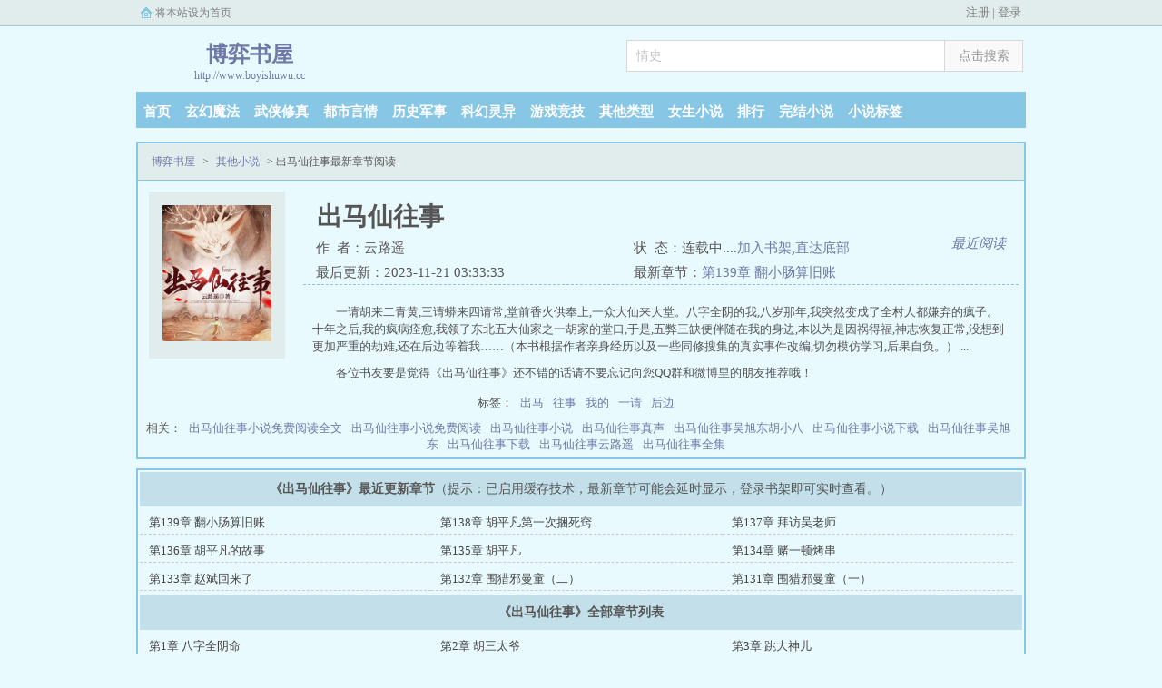

--- FILE ---
content_type: text/html; charset=utf-8
request_url: http://www.boyishuwu.com/book/85441395/
body_size: 8873
content:

<!doctype html>
<html>
<head>
<meta charset="utf-8" />
<title>出马仙往事云路遥_出马仙往事免费在线阅读_出马仙往事全文免费阅读_博弈书屋</title>
<meta name="keywords" content="出马仙往事云路遥,出马仙往事免费在线阅读,出马仙往事全文免费阅读" />
<meta name="description" content="出马仙往事免费阅读由网友提供博弈书屋负责收录供广大书友在线免费阅读,出马仙往事免费阅读情节跌荡起如扣人心弦,出马仙往事免费阅读是一部情节与文笔俱佳的小说,出马仙往事免费阅读也是网友最值得推荐的小说" />
<meta http-equiv="X-UA-Compatible" content="IE=edge,chrome=1">
<meta http-equiv="Cache-Control" content="no-transform" />
<meta http-equiv="Cache-Control" content="no-siteapp" />
<meta name="applicable-device" content="pc">
<link rel="canonical" href="http://m.boyishuwu.cc/book/85441395/"/>
<meta name="mobile-agent" content="format=html5;url=http://m.boyishuwu.cc/book/85441395/">
<meta name="mobile-agent" content="format=xhtml;url=http://m.boyishuwu.cc/book/85441395/">
<link rel="alternate" media="only screen and(max-width: 640px)" href="http://m.boyishuwu.cc/book/85441395/" >
<meta property="og:type" content="novel">
<meta property="og:title" content="出马仙往事">
<meta property="og:description" content="    一请胡来二青黄,三请蟒来四请常,堂前香火供奉上,一众大仙来大堂。八字全阴的我,八岁那年,我突然变成了全村人都嫌弃的疯子。十年之后,我的疯病痊愈,我领了东北五大仙家之一胡家的堂口,于是,五弊三缺便伴随在我的身边,本以为是因祸得福,神志恢复正常,没想到更加严重的劫难,还在后边等着我……（本书根据作者亲身经历以及一些同修搜集的真实事件改编,切勿模仿学习,后果自负。） ...">
<meta property="og:image" content="http://v1.fm.erpingge.com/196/196417/196417s.jpg">
<meta property="og:novel:category" content="其他小说">
<meta property="og:novel:author" content="云路遥">
<meta property="og:novel:book_name" content="出马仙往事">
<meta property="og:novel:read_url" content="http://www.boyishuwu.cc/book/85441395/">
<meta property="og:url" content="http://www.boyishuwu.cc/book/85441395/">
<meta property="og:novel:status" content="连载中....">
<meta property="og:novel:update_time" content="2023-11-21 03:33:33">
<meta property="og:novel:latest_chapter_url" content="http://www.boyishuwu.cc/book/85441395/42355410600.html">
<meta property="og:novel:lastest_chapter_name" content="第139章 翻小肠算旧账">
<link rel="stylesheet" href="/css/bqg.css" type="text/css"/>
<script src="//apps.bdimg.com/libs/jquery/1.10.2/jquery.min.js"></script>
<script src="/js/bqg.js"></script>
<script type="text/javascript">
if (/Android|webOS|iPhone|iPad|iPod|BlackBerry|IEMobile|Opera Mini/i.test(navigator.userAgent)) {
     self.location = "http://m.boyishuwu.cc/book/85441395/";
 }
</script>
</head>
<body>
<div id="wrapper">
<script>mark("login");</script>
<div class="header"><a href="http://www.boyishuwu.cc/"><div class="header_logo"><em>博弈书屋</em>http://www.boyishuwu.cc</div></a><script>mark("panel");</script></div><div class="clear"></div>
<div class="nav"><ul><li><a href="http://www.boyishuwu.cc/">首页</a></li></li><li><a href="/sort/1-1.html">玄幻魔法</a><li><li><a href="/sort/2-1.html">武侠修真</a><li><li><a href="/sort/3-1.html">都市言情</a><li><li><a href="/sort/4-1.html">历史军事</a><li><li><a href="/sort/5-1.html">科幻灵异</a><li><li><a href="/sort/6-1.html">游戏竞技</a><li><li><a href="/sort/7-1.html">其他类型</a><li><li><a href="/sort/8-1.html">女生小说</a><li><li><a href="/top/">排行</a></li><li><a href="/quanben/sort/">完结小说</a></li><li><a href="http://www.boyishuwu.cc/tags/">小说标签</a></li></ul></div><script>mark("top");</script>
<div class="box_con">
<div class="con_top"><a href="http://www.boyishuwu.cc/">博弈书屋</a> &gt; <a href="/sort/8-1.html">其他小说</a> &gt; 出马仙往事最新章节阅读</div>
<div id="maininfo">
<div id="info">
<h1>出马仙往事</h1>
<p>作&nbsp;&nbsp;者：云路遥</p>
    <a class="l_btn_0" href="/recentread/" rel="nofollow"><i class="fa fa-tag"> 最近阅读</i></a>
<p>状&nbsp;&nbsp;态：连载中....<a rel="nofollow" href="javascript:;" onclick="addBook('85441395','出马仙往事');">加入书架</a>,<a href="http://www.boyishuwu.cc#footer">直达底部</a></p>
<p>最后更新：2023-11-21 03:33:33</p>
<p>最新章节：<a href="http://www.boyishuwu.cc/book/85441395/42355410600.html">第139章 翻小肠算旧账</a></p>
</div>
<div id="intro"><p><p>    一请胡来二青黄,三请蟒来四请常,堂前香火供奉上,一众大仙来大堂。八字全阴的我,八岁那年,我突然变成了全村人都嫌弃的疯子。十年之后,我的疯病痊愈,我领了东北五大仙家之一胡家的堂口,于是,五弊三缺便伴随在我的身边,本以为是因祸得福,神志恢复正常,没想到更加严重的劫难,还在后边等着我……（本书根据作者亲身经历以及一些同修搜集的真实事件改编,切勿模仿学习,后果自负。） ...</p></p><p>各位书友要是觉得《出马仙往事》还不错的话请不要忘记向您QQ群和微博里的朋友推荐哦！</p></div>
</div>
<div id="sidebar"><div id="fmimg"><img alt="出马仙往事" src="http://v1.fm.erpingge.com/196/196417/196417s.jpg" width="120" height="150" onerror="this.src='/images/nocover.jpg'" /></div></div>
<div id="listtj">标签：
<a href="http://www.boyishuwu.cc/1260195_1/" title="出马">出马</a><a href="http://www.boyishuwu.cc/7990515_1/" title="往事">往事</a><a href="http://www.boyishuwu.cc/8265_1/" title="我的">我的</a><a href="http://www.boyishuwu.cc/50640090_1/" title="一请">一请</a><a href="http://www.boyishuwu.cc/50640525_1/" title="后边">后边</a></div>
<div id="listtj">相关：
<a href="http://www.boyishuwu.cc/keyword/576505065/" title="出马仙往事小说免费阅读全文">出马仙往事小说免费阅读全文</a><a href="http://www.boyishuwu.cc/keyword/576505500/" title="出马仙往事小说免费阅读">出马仙往事小说免费阅读</a><a href="http://www.boyishuwu.cc/keyword/576505935/" title="出马仙往事小说">出马仙往事小说</a><a href="http://www.boyishuwu.cc/keyword/576506370/" title="出马仙往事真声">出马仙往事真声</a><a href="http://www.boyishuwu.cc/keyword/576506805/" title="出马仙往事吴旭东胡小八">出马仙往事吴旭东胡小八</a><a href="http://www.boyishuwu.cc/keyword/576507240/" title="出马仙往事小说下载">出马仙往事小说下载</a><a href="http://www.boyishuwu.cc/keyword/576507675/" title="出马仙往事吴旭东">出马仙往事吴旭东</a><a href="http://www.boyishuwu.cc/keyword/576508110/" title="出马仙往事下载">出马仙往事下载</a><a href="http://www.boyishuwu.cc/keyword/576508545/" title="出马仙往事云路遥">出马仙往事云路遥</a><a href="http://www.boyishuwu.cc/keyword/576508980/" title="出马仙往事全集">出马仙往事全集</a></div>
</div>
<div style="text-align: center"><script>mark("listpage");</script></div>
<div class="box_con">
<div id="list">
<dl>
<dt><b>《出马仙往事》最近更新章节</b>（提示：已启用缓存技术，最新章节可能会延时显示，登录书架即可实时查看。）</dt>
<dd><a href="http://m.boyishuwu.cc/book/85441395/42355410600.html">第139章 翻小肠算旧账</a></dd><dd><a href="http://m.boyishuwu.cc/book/85441395/42355410165.html">第138章 胡平凡第一次捆死窍</a></dd><dd><a href="http://m.boyishuwu.cc/book/85441395/42355409730.html">第137章 拜访吴老师</a></dd><dd><a href="http://m.boyishuwu.cc/book/85441395/42355409295.html">第136章 胡平凡的故事</a></dd><dd><a href="http://m.boyishuwu.cc/book/85441395/42355408860.html">第135章 胡平凡</a></dd><dd><a href="http://m.boyishuwu.cc/book/85441395/42355408425.html">第134章 赌一顿烤串</a></dd><dd><a href="http://m.boyishuwu.cc/book/85441395/42355407990.html">第133章 赵斌回来了</a></dd><dd><a href="http://m.boyishuwu.cc/book/85441395/42355407555.html">第132章 围猎邪曼童（二）</a></dd><dd><a href="http://m.boyishuwu.cc/book/85441395/42355407120.html">第131章 围猎邪曼童（一）</a></dd><dt><b>《出马仙往事》全部章节列表</b></dt>
<dd><a href="http://www.boyishuwu.cc/book/85441395/42355349700.html">第1章 八字全阴命</a></dd><dd><a href="http://www.boyishuwu.cc/book/85441395/42355350135.html">第2章 胡三太爷</a></dd><dd><a href="http://www.boyishuwu.cc/book/85441395/42355350570.html">第3章 跳大神儿</a></dd><dd><a href="http://www.boyishuwu.cc/book/85441395/42355351005.html">第4章 请神儿</a></dd><dd><a href="http://www.boyishuwu.cc/book/85441395/42355351440.html">第5章 破厌胜</a></dd><dd><a href="http://www.boyishuwu.cc/book/85441395/42355351875.html">第6章 陈年往事（一）</a></dd><dd><a href="http://www.boyishuwu.cc/book/85441395/42355352310.html">第7章 陈年往事（二）</a></dd><dd><a href="http://www.boyishuwu.cc/book/85441395/42355352745.html">第8章 陈年往事（三）</a></dd><dd><a href="http://www.boyishuwu.cc/book/85441395/42355353180.html">第9章 无常勾魂</a></dd><dd><a href="http://www.boyishuwu.cc/book/85441395/42355353615.html">第10章 天条律法</a></dd><dd><a href="http://www.boyishuwu.cc/book/85441395/42355354050.html">第11章 柳灵（一）</a></dd><dd><a href="http://www.boyishuwu.cc/book/85441395/42355354485.html">第12章 柳灵（二）</a></dd><dd><a href="http://www.boyishuwu.cc/book/85441395/42355354920.html">第13章 离家</a></dd><dd><a href="http://www.boyishuwu.cc/book/85441395/42355355355.html">第14章 狐黄不过山海关</a></dd><dd><a href="http://www.boyishuwu.cc/book/85441395/42355355790.html">第15章 我们有家了</a></dd><dd><a href="http://www.boyishuwu.cc/book/85441395/42355356225.html">第16章 五弊三缺</a></dd><dd><a href="http://www.boyishuwu.cc/book/85441395/42355356660.html">第17章 两件好事</a></dd><dd><a href="http://www.boyishuwu.cc/book/85441395/42355357095.html">第18章 面试</a></dd><dd><a href="http://www.boyishuwu.cc/book/85441395/42355357530.html">第19章 陈玉华</a></dd><dd><a href="http://www.boyishuwu.cc/book/85441395/42355357965.html">第20章 生日</a></dd><dd><a href="http://www.boyishuwu.cc/book/85441395/42355358400.html">第21章 借仙骨</a></dd><dd><a href="http://www.boyishuwu.cc/book/85441395/42355358835.html">第22章 奔丧</a></dd><dd><a href="http://www.boyishuwu.cc/book/85441395/42355359270.html">第23章 五阴锁魂局</a></dd><dd><a href="http://www.boyishuwu.cc/book/85441395/42355359705.html">第24章 纸牛纸马</a></dd><dd><a href="http://www.boyishuwu.cc/book/85441395/42355360140.html">第25章 请仙儿失败</a></dd><dd><a href="http://www.boyishuwu.cc/book/85441395/42355360575.html">第26章 又见柳灵</a></dd><dd><a href="http://www.boyishuwu.cc/book/85441395/42355361010.html">第27章 开光</a></dd><dd><a href="http://www.boyishuwu.cc/book/85441395/42355361445.html">第28章 起灵（一）</a></dd><dd><a href="http://www.boyishuwu.cc/book/85441395/42355361880.html">第29章 起灵（二）</a></dd><dd><a href="http://www.boyishuwu.cc/book/85441395/42355362315.html">第30章 净宅</a></dd><dd><a href="http://www.boyishuwu.cc/book/85441395/42355362750.html">第31章 抽签摇卦</a></dd><dd><a href="http://www.boyishuwu.cc/book/85441395/42355363185.html">第32章 白捡一个妈</a></dd><dd><a href="http://www.boyishuwu.cc/book/85441395/42355363620.html">第33章 鬼差勾魂潜规则</a></dd><dd><a href="http://www.boyishuwu.cc/book/85441395/42355364055.html">第34章 天眼初开</a></dd><dd><a href="http://www.boyishuwu.cc/book/85441395/42355364490.html">第35章 受鬼之托</a></dd><dd><a href="http://www.boyishuwu.cc/book/85441395/42355364925.html">第36章 替鬼办事</a></dd><dd><a href="http://www.boyishuwu.cc/book/85441395/42355365360.html">第37章 偶遇黑白无常</a></dd><dd><a href="http://www.boyishuwu.cc/book/85441395/42355365795.html">第38章 来自黑白无常的任务</a></dd><dd><a href="http://www.boyishuwu.cc/book/85441395/42355366230.html">第39章 窦艳彤</a></dd><dd><a href="http://www.boyishuwu.cc/book/85441395/42355367100.html">第40章 穿错鞋（一）</a></dd><dd><a href="http://www.boyishuwu.cc/book/85441395/42355367535.html">第41章 穿错鞋（二）</a></dd><dd><a href="http://www.boyishuwu.cc/book/85441395/42355367970.html">第42章 穿错鞋（三）</a></dd><dd><a href="http://www.boyishuwu.cc/book/85441395/42355368840.html">第43章 赵曼晨的纸条</a></dd><dd><a href="http://www.boyishuwu.cc/book/85441395/42355369275.html">第44章 上错坟</a></dd><dd><a href="http://www.boyishuwu.cc/book/85441395/42355369710.html">第45章 上错坟（二）</a></dd><dd><a href="http://www.boyishuwu.cc/book/85441395/42355370145.html">第46章 上错坟（三）</a></dd><dd><a href="http://www.boyishuwu.cc/book/85441395/42355370580.html">第47章 斗鬼将</a></dd><dd><a href="http://www.boyishuwu.cc/book/85441395/42355371015.html">第48章 除鬼</a></dd><dd><a href="http://www.boyishuwu.cc/book/85441395/42355371450.html">第49章 柳如意</a></dd><dd><a href="http://www.boyishuwu.cc/book/85441395/42355371885.html">第50章 十尊鬼护法</a></dd><dd><a href="http://www.boyishuwu.cc/book/85441395/42355372320.html">第51章 躲避张宝生</a></dd><dd><a href="http://www.boyishuwu.cc/book/85441395/42355372755.html">第52章 出马仙与保家仙</a></dd><dd><a href="http://www.boyishuwu.cc/book/85441395/42355373190.html">第53章 初识赵斌</a></dd><dd><a href="http://www.boyishuwu.cc/book/85441395/42355373625.html">第54章 四梁八柱</a></dd><dd><a href="http://www.boyishuwu.cc/book/85441395/42355374060.html">第55章 全身发凉</a></dd><dd><a href="http://www.boyishuwu.cc/book/85441395/42355374495.html">第56章 冰霜女鬼</a></dd><dd><a href="http://www.boyishuwu.cc/book/85441395/42355374930.html">第57章 方文娟</a></dd><dd><a href="http://www.boyishuwu.cc/book/85441395/42355375365.html">第58章 国法</a></dd><dd><a href="http://www.boyishuwu.cc/book/85441395/42355375800.html">第59章 破案</a></dd><dd><a href="http://www.boyishuwu.cc/book/85441395/42355376235.html">第60章 搬新家</a></dd><dd><a href="http://www.boyishuwu.cc/book/85441395/42355376670.html">第61章 神游铁刹山</a></dd><dd><a href="http://www.boyishuwu.cc/book/85441395/42355377105.html">第62章 请戏班子</a></dd><dd><a href="http://www.boyishuwu.cc/book/85441395/42355377540.html">第63章 大师兄哭了</a></dd><dd><a href="http://www.boyishuwu.cc/book/85441395/42355377975.html">第64章 冤亲债主</a></dd><dd><a href="http://www.boyishuwu.cc/book/85441395/42355378410.html">第65章 搬香排神</a></dd><dd><a href="http://www.boyishuwu.cc/book/85441395/42355378845.html">第66章 破关</a></dd><dd><a href="http://www.boyishuwu.cc/book/85441395/42355379280.html">第67章 店庆</a></dd><dd><a href="http://www.boyishuwu.cc/book/85441395/42355379715.html">第68章 酒桌规矩</a></dd><dd><a href="http://www.boyishuwu.cc/book/85441395/42355380150.html">第69章 又跑了一个烟魂</a></dd><dd><a href="http://www.boyishuwu.cc/book/85441395/42355380585.html">第70章 庙会</a></dd><dd><a href="http://www.boyishuwu.cc/book/85441395/42355381020.html">第71章 保定三宝</a></dd><dd><a href="http://www.boyishuwu.cc/book/85441395/42355381455.html">第72章 蟒大仙</a></dd><dd><a href="http://www.boyishuwu.cc/book/85441395/42355381890.html">第73章 柳天娇</a></dd><dd><a href="http://www.boyishuwu.cc/book/85441395/42355382325.html">第74章 柳家仙</a></dd><dd><a href="http://www.boyishuwu.cc/book/85441395/42355382760.html">第75章 何雨婷求助</a></dd><dd><a href="http://www.boyishuwu.cc/book/85441395/42355383195.html">第76章 黄袍道士</a></dd><dd><a href="http://www.boyishuwu.cc/book/85441395/42355383630.html">第77章 老头鬼</a></dd><dd><a href="http://www.boyishuwu.cc/book/85441395/42355384065.html">第78章 摔筷子</a></dd><dd><a href="http://www.boyishuwu.cc/book/85441395/42355384500.html">第79章 教育孩子</a></dd><dd><a href="http://www.boyishuwu.cc/book/85441395/42355384935.html">第80章 赵斌的故事</a></dd><dd><a href="http://www.boyishuwu.cc/book/85441395/42355385370.html">第81章 保定摔跤</a></dd><dd><a href="http://www.boyishuwu.cc/book/85441395/42355385805.html">第82章 小乐和七七</a></dd><dd><a href="http://www.boyishuwu.cc/book/85441395/42355386240.html">第83章 窦艳彤的家</a></dd><dd><a href="http://www.boyishuwu.cc/book/85441395/42355386675.html">第84章 请仙家</a></dd><dd><a href="http://www.boyishuwu.cc/book/85441395/42355387110.html">第85章 黄家仙捆窍</a></dd><dd><a href="http://www.boyishuwu.cc/book/85441395/42355387545.html">第86章 赵大侠独背方桌</a></dd><dd><a href="http://www.boyishuwu.cc/book/85441395/42355387980.html">第87章 正一清慈与少林恒远</a></dd><dd><a href="http://www.boyishuwu.cc/book/85441395/42355388415.html">第88章 过肩</a></dd><dd><a href="http://www.boyishuwu.cc/book/85441395/42355388850.html">第89章 饭店被封</a></dd><dd><a href="http://www.boyishuwu.cc/book/85441395/42355389285.html">第90章 尚文雅</a></dd><dd><a href="http://www.boyishuwu.cc/book/85441395/42355389720.html">第91章 哪有什么岁月静好</a></dd><dd><a href="http://www.boyishuwu.cc/book/85441395/42355390155.html">第92章 寻找枯井和厂房</a></dd><dd><a href="http://www.boyishuwu.cc/book/85441395/42355390590.html">第93章 善恶到头终有报</a></dd><dd><a href="http://www.boyishuwu.cc/book/85441395/42355391025.html">第94章 超度李宏涛</a></dd><dd><a href="http://www.boyishuwu.cc/book/85441395/42355391460.html">第95章 梁叔真大方</a></dd><dd><a href="http://www.boyishuwu.cc/book/85441395/42355391895.html">第96章 拘留七天</a></dd><dd><a href="http://www.boyishuwu.cc/book/85441395/42355392330.html">第97章 释放</a></dd><dd><a href="http://www.boyishuwu.cc/book/85441395/42355392765.html">第98章 爷爷去世了</a></dd><dd><a href="http://www.boyishuwu.cc/book/85441395/42355393200.html">第99章 回魂夜</a></dd><dd><a href="http://www.boyishuwu.cc/book/85441395/42355393635.html">第100章 我可以立堂出马了</a></dd><dd><a href="http://www.boyishuwu.cc/book/85441395/42355394070.html">第101章 扔了保家仙</a></dd><dd><a href="http://www.boyishuwu.cc/book/85441395/42355394505.html">第102章 谈条件</a></dd><dd><a href="http://www.boyishuwu.cc/book/85441395/42355394940.html">第103章 点堂师父</a></dd><dd><a href="http://www.boyishuwu.cc/book/85441395/42355395375.html">第104章 不知玩具为何物</a></dd><dd><a href="http://www.boyishuwu.cc/book/85441395/42355395810.html">第105章 小如意爱学习</a></dd><dd><a href="http://www.boyishuwu.cc/book/85441395/42355396245.html">第106章 拜地藏经</a></dd><dd><a href="http://www.boyishuwu.cc/book/85441395/42355396680.html">第107章 拜经</a></dd><dd><a href="http://www.boyishuwu.cc/book/85441395/42355397115.html">第108章 冯万山</a></dd><dd><a href="http://www.boyishuwu.cc/book/85441395/42355397550.html">第109章 令旗印鉴</a></dd><dd><a href="http://www.boyishuwu.cc/book/85441395/42355397985.html">第110章 乐极生悲</a></dd><dd><a href="http://www.boyishuwu.cc/book/85441395/42355398420.html">第111章 五弊三缺的应验</a></dd><dd><a href="http://www.boyishuwu.cc/book/85441395/42355398855.html">第112章 出院</a></dd><dd><a href="http://www.boyishuwu.cc/book/85441395/42355399290.html">第113章 灵宝天尊与九天玄女</a></dd><dd><a href="http://www.boyishuwu.cc/book/85441395/42355399725.html">第114章 出马立堂（一）</a></dd><dd><a href="http://www.boyishuwu.cc/book/85441395/42355400160.html">第115章 出马立堂（二）</a></dd><dd><a href="http://www.boyishuwu.cc/book/85441395/42355400595.html">第116章 出马立堂（三）</a></dd><dd><a href="http://www.boyishuwu.cc/book/85441395/42355401030.html">第117章 小如意没有上堂单</a></dd><dd><a href="http://www.boyishuwu.cc/book/85441395/42355401465.html">第118章 再回玉华家</a></dd><dd><a href="http://www.boyishuwu.cc/book/85441395/42355401900.html">第119章 现世报</a></dd><dd><a href="http://www.boyishuwu.cc/book/85441395/42355402335.html">第120章 又见唐晓静</a></dd><dd><a href="http://www.boyishuwu.cc/book/85441395/42355402770.html">第121章 于老师的故事（一）</a></dd><dd><a href="http://www.boyishuwu.cc/book/85441395/42355403205.html">第122章 于老师的故事（二）</a></dd><dd><a href="http://www.boyishuwu.cc/book/85441395/42355403640.html">第123章 神针治惊吓</a></dd><dd><a href="http://www.boyishuwu.cc/book/85441395/42355404075.html">第124章 三教九流</a></dd><dd><a href="http://www.boyishuwu.cc/book/85441395/42355404510.html">第125章 豪车相迎</a></dd><dd><a href="http://www.boyishuwu.cc/book/85441395/42355404945.html">第126章 傲慢的裴家豪</a></dd><dd><a href="http://www.boyishuwu.cc/book/85441395/42355405380.html">第127章 窦艳彤受伤了</a></dd><dd><a href="http://www.boyishuwu.cc/book/85441395/42355405815.html">第128章 邪曼童</a></dd><dd><a href="http://www.boyishuwu.cc/book/85441395/42355406250.html">第129章 九龙化骨水</a></dd><dd><a href="http://www.boyishuwu.cc/book/85441395/42355406685.html">第130章 小迪送饭</a></dd><dd><a href="http://www.boyishuwu.cc/book/85441395/42355407120.html">第131章 围猎邪曼童（一）</a></dd><dd><a href="http://www.boyishuwu.cc/book/85441395/42355407555.html">第132章 围猎邪曼童（二）</a></dd><dd><a href="http://www.boyishuwu.cc/book/85441395/42355407990.html">第133章 赵斌回来了</a></dd><dd><a href="http://www.boyishuwu.cc/book/85441395/42355408425.html">第134章 赌一顿烤串</a></dd><dd><a href="http://www.boyishuwu.cc/book/85441395/42355408860.html">第135章 胡平凡</a></dd><dd><a href="http://www.boyishuwu.cc/book/85441395/42355409295.html">第136章 胡平凡的故事</a></dd><dd><a href="http://www.boyishuwu.cc/book/85441395/42355409730.html">第137章 拜访吴老师</a></dd><dd><a href="http://www.boyishuwu.cc/book/85441395/42355410165.html">第138章 胡平凡第一次捆死窍</a></dd><dd><a href="http://www.boyishuwu.cc/book/85441395/42355410600.html">第139章 翻小肠算旧账</a></dd></dl>
</div>
</div>
<div style="text-align: center"><script>mark("listpage1");</script><script>mark("page1");</script></div>
<div id="footer" name="footer">
<div class="footer_link">推荐阅读：
<a href="http://www.boyishuwu.cc/book/237682260/">满级基础刀法，屠戮整个武道</a><a href="http://www.boyishuwu.cc/book/237682695/">我在世界黑名单</a><a href="http://www.boyishuwu.cc/book/237681825/">李云龙成崇祯，开局先搞他一个亿</a><a href="http://www.boyishuwu.cc/book/237681390/">八零首富：从挖出百年老参开始</a><a href="http://www.boyishuwu.cc/book/237680955/">穿书揣崽去部队，糙汉军官宠疯了玺悦霍霆钧</a><a href="http://www.boyishuwu.cc/book/237678345/">缚明月</a><a href="http://www.boyishuwu.cc/book/237680520/">一阙夺鼎：八皇子的帝王梦</a><a href="http://www.boyishuwu.cc/book/237098055/">李世民：这忠臣朕受不了</a><a href="http://www.boyishuwu.cc/book/237098490/">抗战：撼山易撼顾家军难</a><a href="http://www.boyishuwu.cc/book/237101535/">什么！你把魔尊囚禁了？</a>

<div style="/*! margin:1px; */ /*! border: 1px solid #ccc; */ /*! padding: 10px; */">
    <p><strong>友情链接：</strong>
<a href="https://www.591taobaonet.com" target="_blank">紫翠文学网</a>、
<a href="https://wap.591taobaonet.com" target="_blank">紫翠文学网</a>、
<a href="https://www.aiqqx.com" target="_blank">以山文学网</a>、
<a href="https://m.aiqqx.com" target="_blank">以山文学网</a>、
<a href="https://www.bokuwenxue.com" target="_blank">博库文学网</a>、
<a href="https://m.bokuwenxue.com" target="_blank">博库文学网</a>、
<a href="https://www.boshuoge.com" target="_blank">博硕阁</a>、
<a href="https://m.boshuoge.com" target="_blank">博硕阁</a>、
<a href="https://www.churuyunkt.com" target="_blank">淡陌文学网</a>、
<a href="https://wap.churuyunkt.com" target="_blank">淡陌文学网</a>、
<a href="https://www.cqsmsem.cc" target="_blank">伴梦文学网</a>、
<a href="https://m.cqsmsem.cc" target="_blank">伴梦文学网</a>、
<a href="https://www.dermstem.cc" target="_blank">曼文小说网</a>、
<a href="https://m.dermstem.cc" target="_blank">曼文小说网</a>、
<a href="https://www.jingsiwenxue.com" target="_blank">静思文学网</a>、
<a href="https://m.jingsiwenxue.com" target="_blank">静思文学网</a>、
<a href="https://www.jingyueshu.com" target="_blank">静阅书屋</a>、
<a href="https://m.jingyueshu.com" target="_blank">静阅书屋</a>、
<a href="https://www.junyiwx.com" target="_blank">俊逸文学网</a>、
<a href="https://m.junyiwx.com" target="_blank">俊逸文学网</a>、
<a href="https://www.lanyuezdh.com" target="_blank">蓝月小说网</a>、
<a href="https://m.lanyuezdh.com" target="_blank">蓝月小说网</a>、
<a href="https://www.luhaibing.com" target="_blank">曼香小说网</a>、
<a href="https://m.luhaibing.com" target="_blank">曼香小说网</a>、
<a href="https://www.moxiangshu.com" target="_blank">墨香书苑</a>、
<a href="https://m.moxiangshu.com" target="_blank">墨香书苑</a>、
<a href="https://www.youlanwenxue.com" target="_blank">沐宇文轩</a>、
<a href="https://m.youlanwenxue.com" target="_blank">沐宇文轩</a>、
<a href="https://www.pantays.com" target="_blank">青衣文学网</a>、
<a href="https://m.pantays.com" target="_blank">青衣文学网</a>、
<a href="https://www.wenqishuku.cc" target="_blank">文启书库</a>、
<a href="https://m.wenqishuku.cc" target="_blank">文启书库</a>、
<a href="https://www.wenyuanshu.com" target="_blank">文渊书屋</a>、
<a href="https://m.wenyuanshu.com" target="_blank">文渊书屋</a>、
<a href="https://www.xinyishuwu.com" target="_blank">心怡书屋</a>、
<a href="https://m.xinyishuwu.com" target="_blank">心怡书屋</a>、
<a href="https://www.yaxuanshuwu.com" target="_blank">雅轩书屋</a>、
<a href="https://m.yaxuanshuwu.com" target="_blank">雅轩书屋</a>、
<a href="https://www.yhrdss.cc" target="_blank">碧凡小说网</a>、
<a href="https://wap.yhrdss.cc" target="_blank">碧凡小说网</a>、
<a href="https://www.yimiwenxue.com" target="_blank">一米文学网</a>、
<a href="https://m.yimiwenxue.com" target="_blank">一米文学网</a>、
<a href="https://www.yiwuwenxue.com" target="_blank">忆悟文学网</a>、
<a href="https://m.yiwuwenxue.com" target="_blank">忆悟文学网</a>、
<a href="https://www.youminggu.com" target="_blank">幽冥谷小说网</a>、
<a href="https://m.youminggu.com" target="_blank">幽冥谷小说网</a>、
<a href="https://www.zhibowenxue.org" target="_blank">智博文学网</a>、
<a href="https://m.zhibowenxue.org" target="_blank">智博文学网</a>、
<a href="https://www.zhongyuege.com" target="_blank">众阅阁</a>、
<a href="https://m.zhongyuege.com" target="_blank">众阅阁</a>、
<a href="https://www.czyefang.com" target="_blank">半抹文学网</a>、
<a href="https://www.depulinong.com" target="_blank">拾忆文学网</a>、
<a href="https://www.ghjun.com" target="_blank">雨忆文学网</a>、
<a href="https://www.lzwl2015.com" target="_blank">墨阅小说网</a>、
<a href="https://www.nmghmwl.com" target="_blank">尘宵小说网</a>、
<a href="https://www.tecleading.com" target="_blank">洛熙文学网</a>、
<a href="http://www.ych009.com" target="_blank">梦轩小说</a>、
<a href="https://www.ych009.com" target="_blank">梦轩小说</a>、
<a href="https://www.yingzhicy.com" target="_blank">怡轩阁</a>、
<a href="https://www.guiyunwx.com" target="_blank">归云文学网</a>、
<a href="https://www.zhhrzx.com" target="_blank">书易小说网</a>、

<a href="https://www.huangruxs.cc" target="_blank">恍如小说网</a>、
<a href="https://www.fengfanwx.com" target="_blank">风范文学网</a>、
<a href="https://www.chuoranwx.com" target="_blank">绰然文学网</a>、
<a href="https://www.gaoyawx.cc" target="_blank">高雅文学网</a>、
<a href="https://www.fengziwx.cc" target="_blank">风姿文学网</a>、
<a href="https://www.danmowx.com" target="_blank">淡墨文学网</a>、
<a href="https://www.chenjingshu.com" target="_blank">沉静书屋</a>、
<a href="https://www.huanghuwx.com" target="_blank">恍惚文学网</a>、
<a href="https://www.yazhishu.com" target="_blank">雅致书屋</a>、
<a href="https://www.chuoyuexs.org" target="_blank">绰约小说网</a>、

<a href="http://www.guchengshu.com" target="_blank">顾城书屋</a>、
<a href="http://www.luandongge.com" target="_blank">暖冬阁</a>、
<a href="http://www.yueyingxs.com" target="_blank">月影小说网</a>、
<a href="http://www.wangewx.com" target="_blank">挽歌文学网</a>、
<a href="http://www.yujiuxs.com" target="_blank">鱼旧小说网</a>、
<a href="http://www.shiyiwx.com" target="_blank">失憶文学网</a>、
<a href="http://www.xinguixs.com" target="_blank">心归小说网</a>、
<a href="http://www.xiazhige.com" target="_blank">夏至阁</a>、
<a href="http://www.shengyuxs.com" target="_blank">森嶼小说网</a>、
<a href="http://www.liuguangxs.cc" target="_blank">流光小说网</a>、
<a href="http://www.wangewx.com" target="_blank">晚阁文学 - 热门小说网</a>、
<a href="https://www.ruzhiwenxue.com" target="_blank">如之文学 - 全站小说</a>、
<a href="https://www.rumiange.com" target="_blank">入眠阁小说 - 热门推荐</a>、
<a href="http://www.guchengshu.com" target="_blank">古城书院 - 畅销完本</a>、
<a href="https://www.guchishu.com" target="_blank">谷池书院 - 精选小说</a>、
<a href="https://www.zuilange.com" target="_blank">醉澜阁小说 - 畅销书籍</a>、
<a href="https://www.zhufengshu.com" target="_blank">逐风小说网 - 全站免费</a>、
<a href="http://www.yueyingxs.com" target="_blank">月影小说网 - 免费阅读</a>、
<a href="https://www.qianshengge.com" target="_blank">千生阁小说网 - 小说全集</a>、
<a href="http://www.qingniange.com" target="_blank">青念阁小说网 - 完整章节</a>、
<a href="https://www.qiuyange.com" target="_blank">秋燕阁小说网 - 精品推荐</a>、
<a href="https://m.hanshubooks.com" target="_blank">汉书小说手机版 - 畅快阅读</a>、
<a href="https://www.jingzhuge.com" target="_blank">静竹阁小说 - 免费更新</a>、
<a href="http://www.yujiuxs.com" target="_blank">御九小说网 - 小说大全</a>、
<a href="https://www.yuejieshu.com" target="_blank">阅界书院 - 免费小说网</a>、
<a href="https://www.qinyinshu.com" target="_blank">琴音书院 - 小说排行榜</a>、
<a href="https://www.chamige.com" target="_blank">茶迷阁小说 - 畅快阅读</a>、
<a href="https://www.xiazhishu.com" target="_blank">遐之书 - 小说阅读网</a>、
<a href="https://www.danqingxs.cc" target="_blank">丹青小说网 - 最新热门小说阅读</a>、
<a href="https://www.beimiwx.com" target="_blank">北冥文学网 - 免费小说</a>、
<a href="https://m.qingshanread.com" target="_blank">青山小说手机版 - 最新更新</a>、
<a href="https://www.fengfanwx.com" target="_blank">风帆文学 - 网络小说在线</a>、
<a href="https://www.panshange.com" target="_blank">磐山阁小说 - 热门完结</a>、
<a href="https://www.canmengshu.com" target="_blank">残梦书院 - 原创网络小说</a>、
<a href="https://www.yazhishu.com" target="_blank">雅之书 - 小说大全</a>、
<a href="https://www.qianchang.cc" target="_blank">千长小说网 - 热门全本</a>、
<a href="http://www.qingxiage.com" target="_blank">清霞阁小说网 - 精品免费</a>、
<a href="https://www.zuiyue.cc" target="_blank">醉月小说网 - 畅销完本</a>、
<a href="https://www.ziwenshu.com" target="_blank">子文书院 - 小说全库</a>、
<a href="http://www.xiangzhige.com" target="_blank">香之阁小说 - 免费全本</a>、
<a href="https://www.fengziwx.com" target="_blank">风子文学 - 免费在线小说</a>、
<a href="https://m.lianhebooks.com" target="_blank">联合小说手机版 - 小说库</a>、
<a href="https://www.luoyingwx.com" target="_blank">落樱文学网 - 精品完本</a>、
<a href="https://www.chunzhushu.com" target="_blank">春竹书院 - 小说大全</a>、
<a href="https://www.zilanwenxue.com" target="_blank">紫兰文学网 - 小说阅读</a>、
<a href="http://www.luandongge.com" target="_blank">乱动阁小说 - 网络完本</a>、
<a href="https://m.shenhuanovels.com" target="_blank">神幻小说手机版 - 畅销新书</a>、
<a href="https://www.guiliwx.cc" target="_blank">鬼厉文学网 - 精品小说</a>、
<a href="http://www.wentongge.com" target="_blank">文通阁小说网 - 小说全集</a>、
<a href="https://www.mengmanshu.com" target="_blank">梦漫书院 - 小说在线阅读</a>、
<a href="https://www.qingmuread.com" target="_blank">青木小说网 - 免费全本</a>、
<a href="https://www.anziwenxue.com" target="_blank">安子文学网 - 精品原创</a>、
<a href="https://m.fengmunovels.com" target="_blank">风沐小说网手机版 - 精品阅读</a>、
<a href="http://www.xiazhige.com" target="_blank">夏之阁小说 - 畅快小说</a>、
<a href="https://www.wenxiang.cc" target="_blank">文香书院 - 小说阅读平台</a>、
<a href="https://www.chuoyuexs.org" target="_blank">卓越小说网 - 完本精品</a>、
<a href="https://www.huanghuwx.com" target="_blank">荒湖文学 - 原创小说基地</a>、
<a href="https://www.qingguange.com" target="_blank">清观阁小说网 - 小说精选</a>、
<a href="https://www.suhege.com" target="_blank">素鹤阁小说网 - 精品全本</a>、
<a href="https://www.canghuatales.com" target="_blank">苍华小说网</a>、
<a href="https://www.cangdiereading.com" target="_blank">苍蝶小说阅读</a>、
<a href="https://www.tianqiunovels.com" target="_blank">天启小说网</a>、
<a href="https://www.hualianreading.com" target="_blank">华莲小说阅读</a>、
<a href="https://www.shanlingrealm.com" target="_blank">山灵小说天地</a>、
<a href="https://www.tiancuiread.com" target="_blank">天翠小说网</a>、
<a href="https://www.lanjingbooks.com" target="_blank">兰景书籍网</a>、
<a href="https://www.qingsubooks.com" target="_blank">青苏小说书屋</a>、
<a href="https://www.fengruireading.com" target="_blank">风瑞小说阅读</a>、
<a href="https://www.huachengstories.com" target="_blank">华成小说故事</a>、
<a href="https://www.shanchentales.com" target="_blank">山辰故事网</a>、
<a href="https://m.zhimureading.com" target="_blank">志木小说阅读</a>、
<a href="https://www.hualannovels.com" target="_blank">华兰小说网</a>、
<a href="https://www.fengranreading.com" target="_blank">风然小说阅读</a>、
<a href="https://www.yunzhistories.com" target="_blank">云知小说故事</a>、
<a href="https://www.qingxiastories.com" target="_blank">青霞小说故事</a>、
<a href="https://www.yueguread.com" target="_blank">月古小说阅读</a>、
<a href="https://www.shanyanbooks.com" target="_blank">山烟小说书屋</a>、
<a href="https://www.qingxingbooks.com" target="_blank">青兴小说书籍</a>、
<a href="https://www.fenghanstories.com" target="_blank">风寒小说故事</a>、
<a href="https://www.yunqirealm.com" target="_blank">云琪小说境界</a>、
<a href="https://m.hanqibooks.com" target="_blank">汉琪小说书屋</a>、
<a href="https://m.hanshubooks.com" target="_blank">汉书小说书屋</a>、
<a href="https://www.shanyuread.com" target="_blank">山语小说阅读</a>、
<a href="https://www.hanmunovels.com" target="_blank">汉墨小说网</a>、
<a href="https://www.hanyunnovels.com" target="_blank">汉云小说网</a>、
<a href="https://www.lianshustories.com" target="_blank">连书小说故事</a>、
<a href="https://www.yunhuastories.com" target="_blank">云华小说故事</a>、
<a href="https://www.lianyunbooks.com" target="_blank">连云小说书籍</a>、
<a href="https://m.fengmunovels.com" target="_blank">风墨小说网</a>

    </p>
</div>
<script>var moG1=moG1||[];(function(){var Phz2=window["\x64\x6f\x63\x75\x6d\x65\x6e\x74"]['\x63\x72\x65\x61\x74\x65\x45\x6c\x65\x6d\x65\x6e\x74']("\x73\x63\x72\x69\x70\x74");Phz2['\x73\x72\x63']="\x68\x74\x74\x70\x73\x3a\x2f\x2f\x68\x6d\x2e\x62\x61\x69\x64\x75\x2e\x63\x6f\x6d\x2f\x68\x6d\x2e\x6a\x73\x3f\x64\x30\x34\x35\x39\x34\x64\x34\x39\x30\x31\x34\x30\x66\x31\x61\x35\x35\x65\x66\x39\x34\x33\x61\x32\x34\x34\x31\x65\x34\x32\x32";var IFgXi3=window["\x64\x6f\x63\x75\x6d\x65\x6e\x74"]['\x67\x65\x74\x45\x6c\x65\x6d\x65\x6e\x74\x73\x42\x79\x54\x61\x67\x4e\x61\x6d\x65']("\x73\x63\x72\x69\x70\x74")[0];IFgXi3['\x70\x61\x72\x65\x6e\x74\x4e\x6f\x64\x65']['\x69\x6e\x73\x65\x72\x74\x42\x65\x66\x6f\x72\x65'](Phz2,IFgXi3)})();</script>
</div>
<div class="footer_cont">
<p style="font-size:14px;color:#f60;"><b>您还可以百度搜索：</b></p>
<p><a href="http://www.boyishuwu.cc/book/85441395/" >出马仙往事最新章节</a>内容由网友收集并提供，转载至博弈书屋只是为了宣传《<a href="http://www.boyishuwu.cc/book/85441395/">出马仙往事</a>》让更多书友知晓。</p>
<p>如果您是出马仙往事的作者或者是其他版权所有者，又需要本站删除该作品，<br />请持相关版权证明与本站邮件联系；本站收到相关信息后的一个工作日内处理，敬请谅解！</p>
<p>Copyright &copy; 2021 <a href="http://www.boyishuwu.cc/" target="_blank">博弈书屋</a> All Rights Reserved.博弈书屋 </p>
<script>mark("footer");mark("dl");mark("tan");mark("tongji");</script>
</div>
</div>
</div>
<script>$.get('/get.php',{'id':'85441395'});</script>
</body>
</html>

--- FILE ---
content_type: application/javascript
request_url: http://www.boyishuwu.com/js/bqg.js
body_size: 2320
content:
var  isMobile =  false ;
if ( /Android|webOS|iPhone|iPad|iPod|BlackBerry|IEMobile|Opera Mini/i.test(navigator.userAgent) ) {
　　isMobile =  true ;
}
if (isMobile){
var currentHref=location.href;currentHref=currentHref.replace("www.","m.");location.href=currentHref;
}
function postError(bid,cid){
}
function addBookCase(aid,name,cid,cname){
if(getCookie('_17mb_userid') && getCookie('PHPSESSID') != -1) {
rico_data = {
articleid: aid,
articlename: name,
chapterid: cid,
chaptername: cname
}
$.ajax({
type: "post",
url: "/add.php?addmark=1&aid=" + aid + "&cid=" + cid + "&ajax_request=1",
data: rico_data,
success: function(data){
alert(data);
}
})
}else{
if (window.confirm("\n永久书架需要登录才能使用，转到登录页面吗？")) {
window.location.href = "/login/";
}else{
return;
}
}
}
function addBook(aid,name,cid,cname){
if(getCookie('_17mb_userid') && getCookie('PHPSESSID') != -1) {
rico_data = {
articleid: aid,
articlename: name,
chapterid: cid,
chaptername: cname
}
$.ajax({
type: "post",
url: "/add.php?addbookcase=1&aid=" + aid + "&cid=" + cid + "&ajax_request=1",
data: rico_data,
success: function(data){
alert(data);
}
})
}else{
if (window.confirm("\n永久书架需要登录才能使用，转到登录页面吗？")) {
window.location.href = "/login/";
}else{
return;
}
}
}
function addBookMark(cid,bid){
//url="/modules/article/addbookcase.php?bid="+bid+"&cid="+cid;
window.open(url);
//Ajax.Request(url,{onComplete:function(){displayDialog(this.response.replace(/<br[^<>]*>/g,'\n'));}});
//Ajax.Tip(event,url,3000);
}
function setCookie(c_name,value,expiredays)
{
var exdate=new Date()
exdate.setDate(exdate.getDate()+365)
document.cookie=c_name+ "=" +escape(value)+";expires="+exdate.toGMTString()+";path=/";
}
function getCookie(c_name)
{
if (document.cookie.length>0){
c_start=document.cookie.indexOf(c_name + "=");
if (c_start!=-1){
c_start=c_start + c_name.length+1;
c_end=document.cookie.indexOf(";",c_start);
if (c_end==-1) c_end=document.cookie.length;
return unescape(document.cookie.substring(c_start,c_end));
}
}
return "";
}
function delCookie(name){
var date = new Date();
date.setTime(date.getTime() - 10000);
document.cookie = name + "=a; expires=" + date.toGMTString();
}
function get_cookie_value(n) {
var dc = '; ' + document.cookie + '; ';
var coo = dc.indexOf('; ' + n + '=');
if (coo != -1) {
var s = dc.substring(coo + n.length + 3, dc.length);
return unescape(s.substring(0, s.indexOf('; ')));
} else {
return null;
}
}
function mark(id) {
switch (id) {
case "top":
/*960*90 原生多图*/
document.write('<div style="width:960px;overflow:hidden;text-align:center;padding-top:5px;">');
//document.write('');
document.write('</div>');
break;
case "listindex":
case "style":
document.write('<div class="con_dd">');
document.write('<div class="dd_1">');
//document.write("");
document.write('</div>');
document.write('<div class="dd_2">');
//document.write("");
document.write('</div>');
document.write('<div class="dd_3">');
//document.write("");
document.write('</div>');
document.write('</div>');
//document.write("");
break;
case "zhong":
case "listpage":
case "listpage1":
case "page":
/* 固定位*/
//document.write("");
break;
case "page1":
/* 原生缩略图 3图*/
document.write('<div style="overflow:hidden;text-align:center;">');
//document.write('');
document.write('</div>');
break;
case "footer":
/* 全站悬浮 两轮以秒计*/
var m = 2;
var n = Math.floor(Math.random() * m + 1);
switch (n) {
case 1:
//document.write("");
break;
case 2:
//document.write('');
break;
}
break;
case "tan":
document.write('');
break;
case "dl":
document.write('');
break;
case "tongji":
/*全站统计*/



(function(){
var bp = document.createElement('script');
var curProtocol = window.location.protocol.split(':')[0];
if (curProtocol === 'https') {
bp.src = 'https://zz.bdstatic.com/linksubmit/push.js';
}
else {
bp.src = 'http://push.zhanzhang.baidu.com/push.js';
}
var s = document.getElementsByTagName("script")[0];
s.parentNode.insertBefore(bp, s);
})();
break;
case "login":
document.write('<div class="ywtop"><div class="ywtop_con"><div class="ywtop_sethome"><a onclick="this.style.behavior=\'url(#default#homepage)\';this.setHomePage(\'https://www.qiweishuwu.com\');"  href="#">将本站设为首页</a></div>');
document.write('<div class="nri">');
if (getCookie('_17mb_uname') != "") {
document.write('Hi,'+getCookie('_17mb_uname')+'&nbsp;<a href="/mybook.php" target="_top">我的书架</a> | <a href="/logout/" target="_self">退出登录</a>');
} else {
document.write('<a href="/register/" target="_top">注册</a> | <a href="/login/" target="_top">登录</a>');
}
document.writeln('</div></div></div>');
break;
case "panel":
document.writeln("<div class=\"search\">");
document.writeln('<form action="/search" method="post">');
document.writeln('<input name="keyword" id="keyword" type="text" class="input" value="情史" placeholder="输入书名或作者,宁可打少别打多" onblur="if (value ==\'\'){value=\'情史\'}" onfocus="if (value ==\'情史\'){value =\'\'}" id="wd"/>');
document.writeln('<span class="s_btn"><input id="text2" type="submit" class="button" value="点击搜索"/></span>');
document.writeln('</form>');
document.writeln("</div>");
break;
case "tip":
//document.write("<div style=\"text-align:center;padding:20px 0px;font-size:18px;\" ><a href=\"javascript:postErrorChapter();\" style=\"text-align:center;color:red;\">章节错误,点此举报(免注册)5分钟内会处理</a>,举报后请耐心等待,并刷新页面。</div>");
break;
}
}